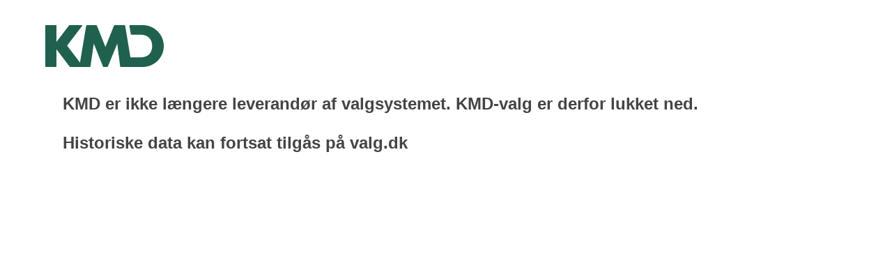

--- FILE ---
content_type: text/html
request_url: https://kmdvalg.dk/FV/2022/f604A.htm
body_size: 2826
content:
<!DOCTYPE html><html lang="da"><head><meta charset="utf-8"><meta http-equiv="X-UA-Compatible" content="IE=edge"><meta name="viewport" content="width=device-width, initial-scale=1">

<title>kmdvalg.dk</title>
<style>body{font-family:interface,sans-serif;font-style:normal;background-color:#fff;overflow-x:hidden;margin:0}.navbar{background-color:#fff;min-height:75px;border-radius:0;border:0px solid #fff}.navbar-brand{float:left;height:50px;padding:30px 15px;font-size:18px;line-height:20px}.kmd-navbar{margin-bottom:0}.logo svg{position:relative;top:-4px;height:60px;width:240px;-moz-background-clip:padding-box;-webkit-background-clip:padding-box;background-clip:padding-box;background-repeat:no-repeat}.logo svg .cls-1{fill:#0a0f14}.logo svg .cls-2{fill:#43b02a}.kmd-header{margin:10px 60px 0 90px}.kmd-forside-overskrift{font-size:40px;font-family:roboto,sans-serif;font-style:normal;font-weight:900;color:#434444;margin-top:50px;margin-left:75px}.kmd-forside-overskrift h3{font-size:24px}.container-fluid{padding-right:15px;padding-left:15px;margin-right:auto;margin-left:auto}</style>
</head><body>
<nav class="navbar navbar-default kmd-navbar" role="navigation"><div class="container-fluid kmd-header"><div class="navbar-header"> <a class="navbar-brand logo" href="https://www.kmd.dk/">

<svg version="1.1" id="Layer_1" xmlns="http://www.w3.org/2000/svg" xmlns:xlink="http://www.w3.org/1999/xlink" x="0px" y="0px"
	 viewBox="0 0 549.6 194" style="enable-background:new 0 0 549.6 194;" xml:space="preserve">
<style type="text/css">
	.st0{fill:#1F614E;}
</style>
<g>
	<path class="st0" d="M111.9,191.2l-60.2-79.1v78.4c0,1.9-1.6,3.5-3.5,3.5H3.5c-1.9,0-3.5-1.6-3.5-3.5V3.5C0,1.6,1.5,0,3.5,0h44.7
		c1.9,0,3.5,1.6,3.5,3.5l0,74.5l57.5-75.3c1.3-1.7,3.4-2.7,5.6-2.7l55.4,0c1.4,0,2.3,1.7,1.4,2.8l-69,90.2c-1,1.3-1,3,0,4.2
		l69.2,90.7c1.7,2,1.3,3.5,1,4.2c-0.3,0.7-1.3,1.9-3.8,1.9h-51.5C115.3,194,113.2,193,111.9,191.2z"/>
	<path class="st0" d="M333.9,85.6l13.3,105.3c0.2,1.7,1.7,3.1,3.5,3.1h101c54,0,98-43.5,98-97c0-53.5-44-97-98-97l-59.1,0
		c-1.5,0-2.7,1.4-2.5,2.9l6.7,39.4c0.2,1.2,1.2,2.1,2.5,2.1h43.2c32.9,0,53.4,20.2,53.4,52.6c0,16.1-5,29.4-14.4,38.6
		c-9.4,9.2-23,14-39.5,14l-45.5,0c-0.9,0-1.6-0.6-1.8-1.5L370.5,2.9c-0.3-1.7-1.7-2.9-3.5-2.9H322c-1.4,0-2.7,0.9-3.2,2.2l-39.8,99
		l-39.7-99C238.7,0.9,237.4,0,236,0h-42.8c-1.7,0-3.2,1.2-3.5,2.9l-31.1,184.4c-0.1,1.7,0.4,3.5,1.5,4.7c1.1,1.3,2.7,2,4.4,2h41.7
		c1.7,0,3.2-1.3,3.5-3l15.2-105.4l42.7,106.2c0.5,1.3,1.8,2.2,3.2,2.2h16.4c1.4,0,2.7-0.9,3.2-2.2L333.9,85.6z"/>
</g>
</svg>




 </a></div></div> </nav><div class="container-fluid"><div class="kmd-forside-overskrift"><h3>KMD er ikke l&aelig;ngere leverand&oslash;r af valgsystemet. KMD-valg er derfor lukket ned.<br><br>Historiske data kan fortsat tilg&#229;s p&#229; valg.dk<br></h3></div></div></div>
</body></html>
